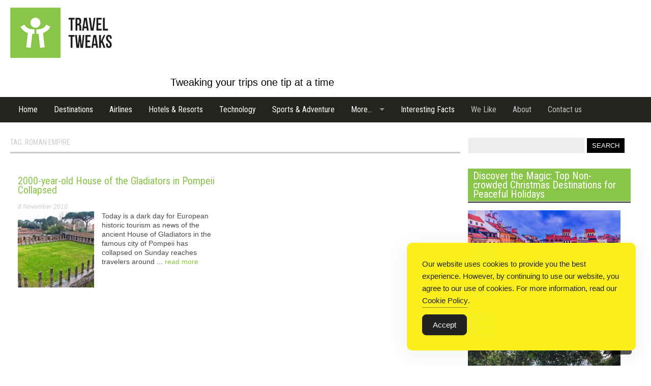

--- FILE ---
content_type: text/html; charset=UTF-8
request_url: https://traveltweaks.com/tag/roman-empire/
body_size: 15519
content:
<!DOCTYPE html >
<html xmlns="http://www.w3.org/1999/xhtml" lang="en-US">
<head profile="http://gmpg.org/xfn/11">
<meta http-equiv="Content-Type" content="text/html; charset=UTF-8" />
	<meta name="viewport" content="width=device-width, initial-scale=1">

<meta name="doz:verify_domain" content="08805bcfbc5af46aae231a93d60a905efe7890f0">
<title>Roman Empire Archives - Traveltweaks</title>
<link rel="stylesheet" href="https://maxcdn.bootstrapcdn.com/font-awesome/4.4.0/css/font-awesome.min.css">
<link href='https://fonts.googleapis.com/css?family=Roboto+Condensed:400,300italic,700&subset=latin,latin-ext' rel='stylesheet' type='text/css'>
<link rel="stylesheet" href="https://traveltweaks.com/wp-content/themes/newtt/css/grid.css" type="text/css" media="screen" />
<link rel="stylesheet" href="https://traveltweaks.com/wp-content/themes/newtt/inc/superfish/superfish.css" type="text/css" media="screen" />
<link rel="stylesheet" href="https://traveltweaks.com/wp-content/themes/newtt/inc/bxslider/jquery.bxslider.css" type="text/css" media="screen" />
<link rel="stylesheet" href="https://traveltweaks.com/wp-content/themes/newtt/style.css" type="text/css" media="screen" />
<link rel="pingback" href="https://traveltweaks.com/xmlrpc.php" />

<meta name='robots' content='index, follow, max-image-preview:large, max-snippet:-1, max-video-preview:-1' />

	<!-- This site is optimized with the Yoast SEO plugin v26.7 - https://yoast.com/wordpress/plugins/seo/ -->
	<meta name="description" content="All posts for the tag: Roman Empire" />
	<link rel="canonical" href="https://traveltweaks.com/tag/roman-empire/" />
	<meta property="og:locale" content="en_US" />
	<meta property="og:type" content="article" />
	<meta property="og:title" content="Roman Empire Archives - Traveltweaks" />
	<meta property="og:description" content="All posts for the tag: Roman Empire" />
	<meta property="og:url" content="https://traveltweaks.com/tag/roman-empire/" />
	<meta property="og:site_name" content="Traveltweaks" />
	<meta name="twitter:card" content="summary_large_image" />
	<script type="application/ld+json" class="yoast-schema-graph">{"@context":"https://schema.org","@graph":[{"@type":"CollectionPage","@id":"https://traveltweaks.com/tag/roman-empire/","url":"https://traveltweaks.com/tag/roman-empire/","name":"Roman Empire Archives - Traveltweaks","isPartOf":{"@id":"https://traveltweaks.com/#website"},"primaryImageOfPage":{"@id":"https://traveltweaks.com/tag/roman-empire/#primaryimage"},"image":{"@id":"https://traveltweaks.com/tag/roman-empire/#primaryimage"},"thumbnailUrl":"https://traveltweaks.com/wp-content/uploads/2010/11/Untitled-design-83.jpg","description":"All posts for the tag: Roman Empire","breadcrumb":{"@id":"https://traveltweaks.com/tag/roman-empire/#breadcrumb"},"inLanguage":"en-US"},{"@type":"ImageObject","inLanguage":"en-US","@id":"https://traveltweaks.com/tag/roman-empire/#primaryimage","url":"https://traveltweaks.com/wp-content/uploads/2010/11/Untitled-design-83.jpg","contentUrl":"https://traveltweaks.com/wp-content/uploads/2010/11/Untitled-design-83.jpg","width":1640,"height":924,"caption":"2000-year-old House of the Gladiators in Pompeii Collapsed"},{"@type":"BreadcrumbList","@id":"https://traveltweaks.com/tag/roman-empire/#breadcrumb","itemListElement":[{"@type":"ListItem","position":1,"name":"Home","item":"https://traveltweaks.com/"},{"@type":"ListItem","position":2,"name":"Roman Empire"}]},{"@type":"WebSite","@id":"https://traveltweaks.com/#website","url":"https://traveltweaks.com/","name":"Traveltweaks","description":"Explore Hotels and Resorts, Dive into Technology, and Navigate the World of Airlines","publisher":{"@id":"https://traveltweaks.com/#organization"},"potentialAction":[{"@type":"SearchAction","target":{"@type":"EntryPoint","urlTemplate":"https://traveltweaks.com/?s={search_term_string}"},"query-input":{"@type":"PropertyValueSpecification","valueRequired":true,"valueName":"search_term_string"}}],"inLanguage":"en-US"},{"@type":"Organization","@id":"https://traveltweaks.com/#organization","name":"TravelTweaks.com","url":"https://traveltweaks.com/","logo":{"@type":"ImageObject","inLanguage":"en-US","@id":"https://traveltweaks.com/#/schema/logo/image/","url":"https://traveltweaks.com/wp-content/uploads/2023/10/travel-tweaks-logo.png.webp","contentUrl":"https://traveltweaks.com/wp-content/uploads/2023/10/travel-tweaks-logo.png.webp","width":200,"height":99,"caption":"TravelTweaks.com"},"image":{"@id":"https://traveltweaks.com/#/schema/logo/image/"}}]}</script>
	<!-- / Yoast SEO plugin. -->


<link rel="alternate" type="application/rss+xml" title="Traveltweaks &raquo; Roman Empire Tag Feed" href="https://traveltweaks.com/tag/roman-empire/feed/" />
<style id='wp-img-auto-sizes-contain-inline-css' type='text/css'>
img:is([sizes=auto i],[sizes^="auto," i]){contain-intrinsic-size:3000px 1500px}
/*# sourceURL=wp-img-auto-sizes-contain-inline-css */
</style>
<style id='wp-emoji-styles-inline-css' type='text/css'>

	img.wp-smiley, img.emoji {
		display: inline !important;
		border: none !important;
		box-shadow: none !important;
		height: 1em !important;
		width: 1em !important;
		margin: 0 0.07em !important;
		vertical-align: -0.1em !important;
		background: none !important;
		padding: 0 !important;
	}
/*# sourceURL=wp-emoji-styles-inline-css */
</style>
<style id='wp-block-library-inline-css' type='text/css'>
:root{--wp-block-synced-color:#7a00df;--wp-block-synced-color--rgb:122,0,223;--wp-bound-block-color:var(--wp-block-synced-color);--wp-editor-canvas-background:#ddd;--wp-admin-theme-color:#007cba;--wp-admin-theme-color--rgb:0,124,186;--wp-admin-theme-color-darker-10:#006ba1;--wp-admin-theme-color-darker-10--rgb:0,107,160.5;--wp-admin-theme-color-darker-20:#005a87;--wp-admin-theme-color-darker-20--rgb:0,90,135;--wp-admin-border-width-focus:2px}@media (min-resolution:192dpi){:root{--wp-admin-border-width-focus:1.5px}}.wp-element-button{cursor:pointer}:root .has-very-light-gray-background-color{background-color:#eee}:root .has-very-dark-gray-background-color{background-color:#313131}:root .has-very-light-gray-color{color:#eee}:root .has-very-dark-gray-color{color:#313131}:root .has-vivid-green-cyan-to-vivid-cyan-blue-gradient-background{background:linear-gradient(135deg,#00d084,#0693e3)}:root .has-purple-crush-gradient-background{background:linear-gradient(135deg,#34e2e4,#4721fb 50%,#ab1dfe)}:root .has-hazy-dawn-gradient-background{background:linear-gradient(135deg,#faaca8,#dad0ec)}:root .has-subdued-olive-gradient-background{background:linear-gradient(135deg,#fafae1,#67a671)}:root .has-atomic-cream-gradient-background{background:linear-gradient(135deg,#fdd79a,#004a59)}:root .has-nightshade-gradient-background{background:linear-gradient(135deg,#330968,#31cdcf)}:root .has-midnight-gradient-background{background:linear-gradient(135deg,#020381,#2874fc)}:root{--wp--preset--font-size--normal:16px;--wp--preset--font-size--huge:42px}.has-regular-font-size{font-size:1em}.has-larger-font-size{font-size:2.625em}.has-normal-font-size{font-size:var(--wp--preset--font-size--normal)}.has-huge-font-size{font-size:var(--wp--preset--font-size--huge)}.has-text-align-center{text-align:center}.has-text-align-left{text-align:left}.has-text-align-right{text-align:right}.has-fit-text{white-space:nowrap!important}#end-resizable-editor-section{display:none}.aligncenter{clear:both}.items-justified-left{justify-content:flex-start}.items-justified-center{justify-content:center}.items-justified-right{justify-content:flex-end}.items-justified-space-between{justify-content:space-between}.screen-reader-text{border:0;clip-path:inset(50%);height:1px;margin:-1px;overflow:hidden;padding:0;position:absolute;width:1px;word-wrap:normal!important}.screen-reader-text:focus{background-color:#ddd;clip-path:none;color:#444;display:block;font-size:1em;height:auto;left:5px;line-height:normal;padding:15px 23px 14px;text-decoration:none;top:5px;width:auto;z-index:100000}html :where(.has-border-color){border-style:solid}html :where([style*=border-top-color]){border-top-style:solid}html :where([style*=border-right-color]){border-right-style:solid}html :where([style*=border-bottom-color]){border-bottom-style:solid}html :where([style*=border-left-color]){border-left-style:solid}html :where([style*=border-width]){border-style:solid}html :where([style*=border-top-width]){border-top-style:solid}html :where([style*=border-right-width]){border-right-style:solid}html :where([style*=border-bottom-width]){border-bottom-style:solid}html :where([style*=border-left-width]){border-left-style:solid}html :where(img[class*=wp-image-]){height:auto;max-width:100%}:where(figure){margin:0 0 1em}html :where(.is-position-sticky){--wp-admin--admin-bar--position-offset:var(--wp-admin--admin-bar--height,0px)}@media screen and (max-width:600px){html :where(.is-position-sticky){--wp-admin--admin-bar--position-offset:0px}}

/*# sourceURL=wp-block-library-inline-css */
</style><style id='wp-block-image-inline-css' type='text/css'>
.wp-block-image>a,.wp-block-image>figure>a{display:inline-block}.wp-block-image img{box-sizing:border-box;height:auto;max-width:100%;vertical-align:bottom}@media not (prefers-reduced-motion){.wp-block-image img.hide{visibility:hidden}.wp-block-image img.show{animation:show-content-image .4s}}.wp-block-image[style*=border-radius] img,.wp-block-image[style*=border-radius]>a{border-radius:inherit}.wp-block-image.has-custom-border img{box-sizing:border-box}.wp-block-image.aligncenter{text-align:center}.wp-block-image.alignfull>a,.wp-block-image.alignwide>a{width:100%}.wp-block-image.alignfull img,.wp-block-image.alignwide img{height:auto;width:100%}.wp-block-image .aligncenter,.wp-block-image .alignleft,.wp-block-image .alignright,.wp-block-image.aligncenter,.wp-block-image.alignleft,.wp-block-image.alignright{display:table}.wp-block-image .aligncenter>figcaption,.wp-block-image .alignleft>figcaption,.wp-block-image .alignright>figcaption,.wp-block-image.aligncenter>figcaption,.wp-block-image.alignleft>figcaption,.wp-block-image.alignright>figcaption{caption-side:bottom;display:table-caption}.wp-block-image .alignleft{float:left;margin:.5em 1em .5em 0}.wp-block-image .alignright{float:right;margin:.5em 0 .5em 1em}.wp-block-image .aligncenter{margin-left:auto;margin-right:auto}.wp-block-image :where(figcaption){margin-bottom:1em;margin-top:.5em}.wp-block-image.is-style-circle-mask img{border-radius:9999px}@supports ((-webkit-mask-image:none) or (mask-image:none)) or (-webkit-mask-image:none){.wp-block-image.is-style-circle-mask img{border-radius:0;-webkit-mask-image:url('data:image/svg+xml;utf8,<svg viewBox="0 0 100 100" xmlns="http://www.w3.org/2000/svg"><circle cx="50" cy="50" r="50"/></svg>');mask-image:url('data:image/svg+xml;utf8,<svg viewBox="0 0 100 100" xmlns="http://www.w3.org/2000/svg"><circle cx="50" cy="50" r="50"/></svg>');mask-mode:alpha;-webkit-mask-position:center;mask-position:center;-webkit-mask-repeat:no-repeat;mask-repeat:no-repeat;-webkit-mask-size:contain;mask-size:contain}}:root :where(.wp-block-image.is-style-rounded img,.wp-block-image .is-style-rounded img){border-radius:9999px}.wp-block-image figure{margin:0}.wp-lightbox-container{display:flex;flex-direction:column;position:relative}.wp-lightbox-container img{cursor:zoom-in}.wp-lightbox-container img:hover+button{opacity:1}.wp-lightbox-container button{align-items:center;backdrop-filter:blur(16px) saturate(180%);background-color:#5a5a5a40;border:none;border-radius:4px;cursor:zoom-in;display:flex;height:20px;justify-content:center;opacity:0;padding:0;position:absolute;right:16px;text-align:center;top:16px;width:20px;z-index:100}@media not (prefers-reduced-motion){.wp-lightbox-container button{transition:opacity .2s ease}}.wp-lightbox-container button:focus-visible{outline:3px auto #5a5a5a40;outline:3px auto -webkit-focus-ring-color;outline-offset:3px}.wp-lightbox-container button:hover{cursor:pointer;opacity:1}.wp-lightbox-container button:focus{opacity:1}.wp-lightbox-container button:focus,.wp-lightbox-container button:hover,.wp-lightbox-container button:not(:hover):not(:active):not(.has-background){background-color:#5a5a5a40;border:none}.wp-lightbox-overlay{box-sizing:border-box;cursor:zoom-out;height:100vh;left:0;overflow:hidden;position:fixed;top:0;visibility:hidden;width:100%;z-index:100000}.wp-lightbox-overlay .close-button{align-items:center;cursor:pointer;display:flex;justify-content:center;min-height:40px;min-width:40px;padding:0;position:absolute;right:calc(env(safe-area-inset-right) + 16px);top:calc(env(safe-area-inset-top) + 16px);z-index:5000000}.wp-lightbox-overlay .close-button:focus,.wp-lightbox-overlay .close-button:hover,.wp-lightbox-overlay .close-button:not(:hover):not(:active):not(.has-background){background:none;border:none}.wp-lightbox-overlay .lightbox-image-container{height:var(--wp--lightbox-container-height);left:50%;overflow:hidden;position:absolute;top:50%;transform:translate(-50%,-50%);transform-origin:top left;width:var(--wp--lightbox-container-width);z-index:9999999999}.wp-lightbox-overlay .wp-block-image{align-items:center;box-sizing:border-box;display:flex;height:100%;justify-content:center;margin:0;position:relative;transform-origin:0 0;width:100%;z-index:3000000}.wp-lightbox-overlay .wp-block-image img{height:var(--wp--lightbox-image-height);min-height:var(--wp--lightbox-image-height);min-width:var(--wp--lightbox-image-width);width:var(--wp--lightbox-image-width)}.wp-lightbox-overlay .wp-block-image figcaption{display:none}.wp-lightbox-overlay button{background:none;border:none}.wp-lightbox-overlay .scrim{background-color:#fff;height:100%;opacity:.9;position:absolute;width:100%;z-index:2000000}.wp-lightbox-overlay.active{visibility:visible}@media not (prefers-reduced-motion){.wp-lightbox-overlay.active{animation:turn-on-visibility .25s both}.wp-lightbox-overlay.active img{animation:turn-on-visibility .35s both}.wp-lightbox-overlay.show-closing-animation:not(.active){animation:turn-off-visibility .35s both}.wp-lightbox-overlay.show-closing-animation:not(.active) img{animation:turn-off-visibility .25s both}.wp-lightbox-overlay.zoom.active{animation:none;opacity:1;visibility:visible}.wp-lightbox-overlay.zoom.active .lightbox-image-container{animation:lightbox-zoom-in .4s}.wp-lightbox-overlay.zoom.active .lightbox-image-container img{animation:none}.wp-lightbox-overlay.zoom.active .scrim{animation:turn-on-visibility .4s forwards}.wp-lightbox-overlay.zoom.show-closing-animation:not(.active){animation:none}.wp-lightbox-overlay.zoom.show-closing-animation:not(.active) .lightbox-image-container{animation:lightbox-zoom-out .4s}.wp-lightbox-overlay.zoom.show-closing-animation:not(.active) .lightbox-image-container img{animation:none}.wp-lightbox-overlay.zoom.show-closing-animation:not(.active) .scrim{animation:turn-off-visibility .4s forwards}}@keyframes show-content-image{0%{visibility:hidden}99%{visibility:hidden}to{visibility:visible}}@keyframes turn-on-visibility{0%{opacity:0}to{opacity:1}}@keyframes turn-off-visibility{0%{opacity:1;visibility:visible}99%{opacity:0;visibility:visible}to{opacity:0;visibility:hidden}}@keyframes lightbox-zoom-in{0%{transform:translate(calc((-100vw + var(--wp--lightbox-scrollbar-width))/2 + var(--wp--lightbox-initial-left-position)),calc(-50vh + var(--wp--lightbox-initial-top-position))) scale(var(--wp--lightbox-scale))}to{transform:translate(-50%,-50%) scale(1)}}@keyframes lightbox-zoom-out{0%{transform:translate(-50%,-50%) scale(1);visibility:visible}99%{visibility:visible}to{transform:translate(calc((-100vw + var(--wp--lightbox-scrollbar-width))/2 + var(--wp--lightbox-initial-left-position)),calc(-50vh + var(--wp--lightbox-initial-top-position))) scale(var(--wp--lightbox-scale));visibility:hidden}}
/*# sourceURL=https://traveltweaks.com/wp-includes/blocks/image/style.min.css */
</style>
<style id='global-styles-inline-css' type='text/css'>
:root{--wp--preset--aspect-ratio--square: 1;--wp--preset--aspect-ratio--4-3: 4/3;--wp--preset--aspect-ratio--3-4: 3/4;--wp--preset--aspect-ratio--3-2: 3/2;--wp--preset--aspect-ratio--2-3: 2/3;--wp--preset--aspect-ratio--16-9: 16/9;--wp--preset--aspect-ratio--9-16: 9/16;--wp--preset--color--black: #000000;--wp--preset--color--cyan-bluish-gray: #abb8c3;--wp--preset--color--white: #ffffff;--wp--preset--color--pale-pink: #f78da7;--wp--preset--color--vivid-red: #cf2e2e;--wp--preset--color--luminous-vivid-orange: #ff6900;--wp--preset--color--luminous-vivid-amber: #fcb900;--wp--preset--color--light-green-cyan: #7bdcb5;--wp--preset--color--vivid-green-cyan: #00d084;--wp--preset--color--pale-cyan-blue: #8ed1fc;--wp--preset--color--vivid-cyan-blue: #0693e3;--wp--preset--color--vivid-purple: #9b51e0;--wp--preset--gradient--vivid-cyan-blue-to-vivid-purple: linear-gradient(135deg,rgb(6,147,227) 0%,rgb(155,81,224) 100%);--wp--preset--gradient--light-green-cyan-to-vivid-green-cyan: linear-gradient(135deg,rgb(122,220,180) 0%,rgb(0,208,130) 100%);--wp--preset--gradient--luminous-vivid-amber-to-luminous-vivid-orange: linear-gradient(135deg,rgb(252,185,0) 0%,rgb(255,105,0) 100%);--wp--preset--gradient--luminous-vivid-orange-to-vivid-red: linear-gradient(135deg,rgb(255,105,0) 0%,rgb(207,46,46) 100%);--wp--preset--gradient--very-light-gray-to-cyan-bluish-gray: linear-gradient(135deg,rgb(238,238,238) 0%,rgb(169,184,195) 100%);--wp--preset--gradient--cool-to-warm-spectrum: linear-gradient(135deg,rgb(74,234,220) 0%,rgb(151,120,209) 20%,rgb(207,42,186) 40%,rgb(238,44,130) 60%,rgb(251,105,98) 80%,rgb(254,248,76) 100%);--wp--preset--gradient--blush-light-purple: linear-gradient(135deg,rgb(255,206,236) 0%,rgb(152,150,240) 100%);--wp--preset--gradient--blush-bordeaux: linear-gradient(135deg,rgb(254,205,165) 0%,rgb(254,45,45) 50%,rgb(107,0,62) 100%);--wp--preset--gradient--luminous-dusk: linear-gradient(135deg,rgb(255,203,112) 0%,rgb(199,81,192) 50%,rgb(65,88,208) 100%);--wp--preset--gradient--pale-ocean: linear-gradient(135deg,rgb(255,245,203) 0%,rgb(182,227,212) 50%,rgb(51,167,181) 100%);--wp--preset--gradient--electric-grass: linear-gradient(135deg,rgb(202,248,128) 0%,rgb(113,206,126) 100%);--wp--preset--gradient--midnight: linear-gradient(135deg,rgb(2,3,129) 0%,rgb(40,116,252) 100%);--wp--preset--font-size--small: 13px;--wp--preset--font-size--medium: 20px;--wp--preset--font-size--large: 36px;--wp--preset--font-size--x-large: 42px;--wp--preset--spacing--20: 0.44rem;--wp--preset--spacing--30: 0.67rem;--wp--preset--spacing--40: 1rem;--wp--preset--spacing--50: 1.5rem;--wp--preset--spacing--60: 2.25rem;--wp--preset--spacing--70: 3.38rem;--wp--preset--spacing--80: 5.06rem;--wp--preset--shadow--natural: 6px 6px 9px rgba(0, 0, 0, 0.2);--wp--preset--shadow--deep: 12px 12px 50px rgba(0, 0, 0, 0.4);--wp--preset--shadow--sharp: 6px 6px 0px rgba(0, 0, 0, 0.2);--wp--preset--shadow--outlined: 6px 6px 0px -3px rgb(255, 255, 255), 6px 6px rgb(0, 0, 0);--wp--preset--shadow--crisp: 6px 6px 0px rgb(0, 0, 0);}:where(.is-layout-flex){gap: 0.5em;}:where(.is-layout-grid){gap: 0.5em;}body .is-layout-flex{display: flex;}.is-layout-flex{flex-wrap: wrap;align-items: center;}.is-layout-flex > :is(*, div){margin: 0;}body .is-layout-grid{display: grid;}.is-layout-grid > :is(*, div){margin: 0;}:where(.wp-block-columns.is-layout-flex){gap: 2em;}:where(.wp-block-columns.is-layout-grid){gap: 2em;}:where(.wp-block-post-template.is-layout-flex){gap: 1.25em;}:where(.wp-block-post-template.is-layout-grid){gap: 1.25em;}.has-black-color{color: var(--wp--preset--color--black) !important;}.has-cyan-bluish-gray-color{color: var(--wp--preset--color--cyan-bluish-gray) !important;}.has-white-color{color: var(--wp--preset--color--white) !important;}.has-pale-pink-color{color: var(--wp--preset--color--pale-pink) !important;}.has-vivid-red-color{color: var(--wp--preset--color--vivid-red) !important;}.has-luminous-vivid-orange-color{color: var(--wp--preset--color--luminous-vivid-orange) !important;}.has-luminous-vivid-amber-color{color: var(--wp--preset--color--luminous-vivid-amber) !important;}.has-light-green-cyan-color{color: var(--wp--preset--color--light-green-cyan) !important;}.has-vivid-green-cyan-color{color: var(--wp--preset--color--vivid-green-cyan) !important;}.has-pale-cyan-blue-color{color: var(--wp--preset--color--pale-cyan-blue) !important;}.has-vivid-cyan-blue-color{color: var(--wp--preset--color--vivid-cyan-blue) !important;}.has-vivid-purple-color{color: var(--wp--preset--color--vivid-purple) !important;}.has-black-background-color{background-color: var(--wp--preset--color--black) !important;}.has-cyan-bluish-gray-background-color{background-color: var(--wp--preset--color--cyan-bluish-gray) !important;}.has-white-background-color{background-color: var(--wp--preset--color--white) !important;}.has-pale-pink-background-color{background-color: var(--wp--preset--color--pale-pink) !important;}.has-vivid-red-background-color{background-color: var(--wp--preset--color--vivid-red) !important;}.has-luminous-vivid-orange-background-color{background-color: var(--wp--preset--color--luminous-vivid-orange) !important;}.has-luminous-vivid-amber-background-color{background-color: var(--wp--preset--color--luminous-vivid-amber) !important;}.has-light-green-cyan-background-color{background-color: var(--wp--preset--color--light-green-cyan) !important;}.has-vivid-green-cyan-background-color{background-color: var(--wp--preset--color--vivid-green-cyan) !important;}.has-pale-cyan-blue-background-color{background-color: var(--wp--preset--color--pale-cyan-blue) !important;}.has-vivid-cyan-blue-background-color{background-color: var(--wp--preset--color--vivid-cyan-blue) !important;}.has-vivid-purple-background-color{background-color: var(--wp--preset--color--vivid-purple) !important;}.has-black-border-color{border-color: var(--wp--preset--color--black) !important;}.has-cyan-bluish-gray-border-color{border-color: var(--wp--preset--color--cyan-bluish-gray) !important;}.has-white-border-color{border-color: var(--wp--preset--color--white) !important;}.has-pale-pink-border-color{border-color: var(--wp--preset--color--pale-pink) !important;}.has-vivid-red-border-color{border-color: var(--wp--preset--color--vivid-red) !important;}.has-luminous-vivid-orange-border-color{border-color: var(--wp--preset--color--luminous-vivid-orange) !important;}.has-luminous-vivid-amber-border-color{border-color: var(--wp--preset--color--luminous-vivid-amber) !important;}.has-light-green-cyan-border-color{border-color: var(--wp--preset--color--light-green-cyan) !important;}.has-vivid-green-cyan-border-color{border-color: var(--wp--preset--color--vivid-green-cyan) !important;}.has-pale-cyan-blue-border-color{border-color: var(--wp--preset--color--pale-cyan-blue) !important;}.has-vivid-cyan-blue-border-color{border-color: var(--wp--preset--color--vivid-cyan-blue) !important;}.has-vivid-purple-border-color{border-color: var(--wp--preset--color--vivid-purple) !important;}.has-vivid-cyan-blue-to-vivid-purple-gradient-background{background: var(--wp--preset--gradient--vivid-cyan-blue-to-vivid-purple) !important;}.has-light-green-cyan-to-vivid-green-cyan-gradient-background{background: var(--wp--preset--gradient--light-green-cyan-to-vivid-green-cyan) !important;}.has-luminous-vivid-amber-to-luminous-vivid-orange-gradient-background{background: var(--wp--preset--gradient--luminous-vivid-amber-to-luminous-vivid-orange) !important;}.has-luminous-vivid-orange-to-vivid-red-gradient-background{background: var(--wp--preset--gradient--luminous-vivid-orange-to-vivid-red) !important;}.has-very-light-gray-to-cyan-bluish-gray-gradient-background{background: var(--wp--preset--gradient--very-light-gray-to-cyan-bluish-gray) !important;}.has-cool-to-warm-spectrum-gradient-background{background: var(--wp--preset--gradient--cool-to-warm-spectrum) !important;}.has-blush-light-purple-gradient-background{background: var(--wp--preset--gradient--blush-light-purple) !important;}.has-blush-bordeaux-gradient-background{background: var(--wp--preset--gradient--blush-bordeaux) !important;}.has-luminous-dusk-gradient-background{background: var(--wp--preset--gradient--luminous-dusk) !important;}.has-pale-ocean-gradient-background{background: var(--wp--preset--gradient--pale-ocean) !important;}.has-electric-grass-gradient-background{background: var(--wp--preset--gradient--electric-grass) !important;}.has-midnight-gradient-background{background: var(--wp--preset--gradient--midnight) !important;}.has-small-font-size{font-size: var(--wp--preset--font-size--small) !important;}.has-medium-font-size{font-size: var(--wp--preset--font-size--medium) !important;}.has-large-font-size{font-size: var(--wp--preset--font-size--large) !important;}.has-x-large-font-size{font-size: var(--wp--preset--font-size--x-large) !important;}
/*# sourceURL=global-styles-inline-css */
</style>

<style id='classic-theme-styles-inline-css' type='text/css'>
/*! This file is auto-generated */
.wp-block-button__link{color:#fff;background-color:#32373c;border-radius:9999px;box-shadow:none;text-decoration:none;padding:calc(.667em + 2px) calc(1.333em + 2px);font-size:1.125em}.wp-block-file__button{background:#32373c;color:#fff;text-decoration:none}
/*# sourceURL=/wp-includes/css/classic-themes.min.css */
</style>
<link rel='stylesheet' id='mpp_gutenberg-css' href='https://traveltweaks.com/wp-content/plugins/metronet-profile-picture/dist/blocks.style.build.css?ver=2.6.3' type='text/css' media='all' />
<link rel='stylesheet' id='inf-font-awesome-css' href='https://traveltweaks.com/wp-content/plugins/post-slider-and-carousel/assets/css/font-awesome.min.css?ver=3.5.4' type='text/css' media='all' />
<link rel='stylesheet' id='owl-carousel-css' href='https://traveltweaks.com/wp-content/plugins/post-slider-and-carousel/assets/css/owl.carousel.min.css?ver=3.5.4' type='text/css' media='all' />
<link rel='stylesheet' id='psacp-public-style-css' href='https://traveltweaks.com/wp-content/plugins/post-slider-and-carousel/assets/css/psacp-public.min.css?ver=3.5.4' type='text/css' media='all' />
<link rel='stylesheet' id='simple-gdpr-cookie-compliance-css' href='https://traveltweaks.com/wp-content/plugins/simple-gdpr-cookie-compliance/public/assets/dist/public.min.css?ver=2.0.0' type='text/css' media='all' />
<style id='simple-gdpr-cookie-compliance-inline-css' type='text/css'>
:root{--sgcc-text-color:#222222;--sgcc-link-color:#222222;--sgcc-link-hover-color:#4CC500;--sgcc-notice-background-color:#fbf01e;--sgcc-cookie-icon-color:#222222;--sgcc-close-button-background-color:#222222;--sgcc-close-button-hover-background-color:#4cc500;--sgcc-close-button-color:#ffffff;--sgcc-close-button-hover-color:#ffffff;--sgcc-accept-button-background-color:#222222;--sgcc-accept-button-hover-background-color:#4cc500;--sgcc-accept-button-color:#ffffff;--sgcc-accept-button-hover-color:#ffffff;--sgcc-accept-button-border-color:#222222;--sgcc-accept-button-hover-border-color:#4cc500;}.sgcc-main-wrapper[data-layout=custom_width],.sgcc-main-wrapper[data-layout=pop_up]{--width :450px;}.sgcc-main-wrapper[data-layout=custom_width].position-bottom-right{--right :30px;--bottom :30px;}
/*# sourceURL=simple-gdpr-cookie-compliance-inline-css */
</style>
<link rel='stylesheet' id='crp-style-rounded-thumbs-css' href='https://traveltweaks.com/wp-content/plugins/contextual-related-posts/css/rounded-thumbs.min.css?ver=4.1.0' type='text/css' media='all' />
<style id='crp-style-rounded-thumbs-inline-css' type='text/css'>

			.crp_related.crp-rounded-thumbs a {
				width: 50px;
                height: 50px;
				text-decoration: none;
			}
			.crp_related.crp-rounded-thumbs img {
				max-width: 50px;
				margin: auto;
			}
			.crp_related.crp-rounded-thumbs .crp_title {
				width: 100%;
			}
			
/*# sourceURL=crp-style-rounded-thumbs-inline-css */
</style>
<link rel='stylesheet' id='ez-toc-css' href='https://traveltweaks.com/wp-content/plugins/easy-table-of-contents/assets/css/screen.min.css?ver=2.0.80' type='text/css' media='all' />
<style id='ez-toc-inline-css' type='text/css'>
div#ez-toc-container .ez-toc-title {font-size: 120%;}div#ez-toc-container .ez-toc-title {font-weight: 500;}div#ez-toc-container ul li , div#ez-toc-container ul li a {font-size: 95%;}div#ez-toc-container ul li , div#ez-toc-container ul li a {font-weight: 500;}div#ez-toc-container nav ul ul li {font-size: 90%;}div#ez-toc-container {background: #222420;border: 1px solid #88c549;}div#ez-toc-container p.ez-toc-title , #ez-toc-container .ez_toc_custom_title_icon , #ez-toc-container .ez_toc_custom_toc_icon {color: #88c549;}div#ez-toc-container ul.ez-toc-list a {color: #81d742;}div#ez-toc-container ul.ez-toc-list a:hover {color: #000000;}div#ez-toc-container ul.ez-toc-list a:visited {color: #000000;}.ez-toc-counter nav ul li a::before {color: ;}.ez-toc-box-title {font-weight: bold; margin-bottom: 10px; text-align: center; text-transform: uppercase; letter-spacing: 1px; color: #666; padding-bottom: 5px;position:absolute;top:-4%;left:5%;background-color: inherit;transition: top 0.3s ease;}.ez-toc-box-title.toc-closed {top:-25%;}
.ez-toc-container-direction {direction: ltr;}.ez-toc-counter ul {direction: ltr;counter-reset: item ;}.ez-toc-counter nav ul li a::before {content: counter(item, square) '  ';margin-right: .2em; counter-increment: item;flex-grow: 0;flex-shrink: 0;float: left; }.ez-toc-widget-direction {direction: ltr;}.ez-toc-widget-container ul {direction: ltr;counter-reset: item ;}.ez-toc-widget-container nav ul li a::before {content: counter(item, square) '  ';margin-right: .2em; counter-increment: item;flex-grow: 0;flex-shrink: 0;float: left; }
/*# sourceURL=ez-toc-inline-css */
</style>
<link rel='stylesheet' id='wp-pagenavi-css' href='https://traveltweaks.com/wp-content/plugins/wp-pagenavi/pagenavi-css.css?ver=2.70' type='text/css' media='all' />
<script type="text/javascript" src="https://traveltweaks.com/wp-includes/js/jquery/jquery.min.js?ver=3.7.1" id="jquery-core-js"></script>
<script type="text/javascript" src="https://traveltweaks.com/wp-includes/js/jquery/jquery-migrate.min.js?ver=3.4.1" id="jquery-migrate-js"></script>
<link rel="https://api.w.org/" href="https://traveltweaks.com/wp-json/" /><link rel="alternate" title="JSON" type="application/json" href="https://traveltweaks.com/wp-json/wp/v2/tags/567" /><link rel="EditURI" type="application/rsd+xml" title="RSD" href="https://traveltweaks.com/xmlrpc.php?rsd" />


		<!-- GA Google Analytics @ https://m0n.co/ga -->
		<script async src="https://www.googletagmanager.com/gtag/js?id=G-5CCLPLGR95"></script>
		<script>
			window.dataLayer = window.dataLayer || [];
			function gtag(){dataLayer.push(arguments);}
			gtag('js', new Date());
			gtag('config', 'G-5CCLPLGR95');
		</script>

	<link rel="icon" href="https://traveltweaks.com/wp-content/uploads/2022/12/cropped-Untitled-design2129-32x32.jpg" sizes="32x32" />
<link rel="icon" href="https://traveltweaks.com/wp-content/uploads/2022/12/cropped-Untitled-design2129-192x192.jpg" sizes="192x192" />
<link rel="apple-touch-icon" href="https://traveltweaks.com/wp-content/uploads/2022/12/cropped-Untitled-design2129-180x180.jpg" />
<meta name="msapplication-TileImage" content="https://traveltweaks.com/wp-content/uploads/2022/12/cropped-Untitled-design2129-270x270.jpg" />
		<style type="text/css" id="wp-custom-css">
			figure img, #singlepost img {
	max-width: 100%;
}

/* CSS For header address */
#mvp-slogan-section {
    color: black;
    padding-top: 0px;
    padding-left: 335px;
    padding-right: 0px;
    padding-bottom: 0px;
    font-size: 20px;
}

/* Media Query to hide slogan on mobile devices */
@media only screen and (max-width: 768px) {

    #mvp-slogan-section {
        display: none;
        /* Hide the slogan section on screens smaller than 768px */
    }
}
#footer1 {
  background-color:	white;
	border-top: 2px solid #000;
}

.textwidget {
	color:#242424;
}


/* Footer menu links hover */
.widget_nav_menu ul.menu li a:hover {
    color: #000 !important; /* hover color black */
}

/* Optional: make normal state black too */
.widget_nav_menu ul.menu li a {
    color: #333333 !important;
}
		</style>
		<!-- Google Analytics -->
<script>
  (function(i,s,o,g,r,a,m){i['GoogleAnalyticsObject']=r;i[r]=i[r]||function(){
  (i[r].q=i[r].q||[]).push(arguments)},i[r].l=1*new Date();a=s.createElement(o),
  m=s.getElementsByTagName(o)[0];a.async=1;a.src=g;m.parentNode.insertBefore(a,m)
  })(window,document,'script','https://www.google-analytics.com/analytics.js','ga');

  ga('create', 'UA-17794814-1', 'auto');
  ga('send', 'pageview');

</script>
 <!-- End Google Analytics --> 
 <!--<script type='text/javascript' data-cfasync='false' src='//dsms0mj1bbhn4.cloudfront.net/assets/pub/shareaholic.js' data-shr-siteid='7537c8055e81c94e7b451f7b8f0d7adf' async='async'></script>-->

</head>
<body class="archive tag tag-roman-empire tag-567 wp-theme-newtt">
<a id="gototop" href="#siteheader"><i class="fa fa-angle-double-up"></i></a>
<header id="siteheader" class="container124">
	<div id="logo" class="col3">
		<a href="https://traveltweaks.com" title="Traveltweaks"><img src="https://traveltweaks.com/wp-content/themes/newtt/images/travel-tweaks-logo.png" alt="Traveltweaks"></a>
	</div>
	<div id="topsearch" class="col6">
	   
		</div>
	<div class="col3"></div>
	<div class="cfix"></div>
</header>
<!-- Adding the slogan section -->
<div id="mvp-slogan-section" class="relative">
	<p>Tweaking your trips one tip at a time</p>
</div>
</div>
<nav id="mainmenu" class="cfix">
	<div class="container124">
	<div id="mobnav-btn">Navigation</div>
		<div class="menu-main-menu-container"><ul id="menu-main-menu" class="sf-menu"><li id="menu-item-62231" class="menu-item menu-item-type-custom menu-item-object-custom menu-item-62231"><a href="/" title="travel tweaks">Home</a><span class="mobnav-subarrow"></span></li>
<li id="menu-item-4189" class="menu-item menu-item-type-taxonomy menu-item-object-category menu-item-4189"><a href="https://traveltweaks.com/category/travel-destination/">Destinations</a><span class="mobnav-subarrow"></span></li>
<li id="menu-item-4053" class="menu-item menu-item-type-taxonomy menu-item-object-category menu-item-4053"><a href="https://traveltweaks.com/category/travel-airlines/">Airlines</a><span class="mobnav-subarrow"></span></li>
<li id="menu-item-4190" class="menu-item menu-item-type-taxonomy menu-item-object-category menu-item-4190"><a href="https://traveltweaks.com/category/hotels-resorts/">Hotels &amp; Resorts</a><span class="mobnav-subarrow"></span></li>
<li id="menu-item-4054" class="menu-item menu-item-type-taxonomy menu-item-object-category menu-item-4054"><a href="https://traveltweaks.com/category/tech/">Technology</a><span class="mobnav-subarrow"></span></li>
<li id="menu-item-206" class="menu-item menu-item-type-taxonomy menu-item-object-category menu-item-206"><a href="https://traveltweaks.com/category/more/adventure-sports/">Sports &amp; Adventure</a><span class="mobnav-subarrow"></span></li>
<li id="menu-item-4188" class="menu-item menu-item-type-taxonomy menu-item-object-category menu-item-has-children menu-item-4188"><a href="https://traveltweaks.com/category/more/">More&#8230;</a><span class="mobnav-subarrow"></span>
<ul class="sub-menu">
	<li id="menu-item-41179" class="menu-item menu-item-type-taxonomy menu-item-object-category menu-item-41179"><a href="https://traveltweaks.com/category/how-far/">How Far</a><span class="mobnav-subarrow"></span></li>
	<li id="menu-item-211" class="menu-item menu-item-type-taxonomy menu-item-object-category menu-item-211"><a href="https://traveltweaks.com/category/more/bars-restaurants/">Bars &amp; Restaurants</a><span class="mobnav-subarrow"></span></li>
	<li id="menu-item-208" class="menu-item menu-item-type-taxonomy menu-item-object-category menu-item-208"><a href="https://traveltweaks.com/category/more/events-fun/">Events &amp; Fun</a><span class="mobnav-subarrow"></span></li>
	<li id="menu-item-54879" class="menu-item menu-item-type-taxonomy menu-item-object-category menu-item-54879"><a href="https://traveltweaks.com/category/travel/">Travel</a><span class="mobnav-subarrow"></span></li>
	<li id="menu-item-51191" class="menu-item menu-item-type-taxonomy menu-item-object-category menu-item-51191"><a href="https://traveltweaks.com/category/more/travel-trends/">Travel Trends</a><span class="mobnav-subarrow"></span></li>
	<li id="menu-item-5660" class="menu-item menu-item-type-taxonomy menu-item-object-category menu-item-5660"><a href="https://traveltweaks.com/category/more/travel-photos-more/">Travel Photos</a><span class="mobnav-subarrow"></span></li>
	<li id="menu-item-42462" class="menu-item menu-item-type-taxonomy menu-item-object-category menu-item-42462"><a href="https://traveltweaks.com/category/what-is-the-distance/">What is the Distance?</a><span class="mobnav-subarrow"></span></li>
	<li id="menu-item-69222" class="menu-item menu-item-type-taxonomy menu-item-object-category menu-item-69222"><a href="https://traveltweaks.com/category/more/fresh-updates/">Fresh Updates</a><span class="mobnav-subarrow"></span></li>
</ul>
</li>
<li id="menu-item-65240" class="menu-item menu-item-type-taxonomy menu-item-object-category menu-item-65240"><a href="https://traveltweaks.com/category/interesting-facts/">Interesting Facts</a><span class="mobnav-subarrow"></span></li>
<li id="menu-item-8018" class="graymenu menu-item menu-item-type-post_type menu-item-object-page menu-item-8018"><a href="https://traveltweaks.com/travel-blogs-we-like/">We Like</a><span class="mobnav-subarrow"></span></li>
<li id="menu-item-8021" class="graymenu menu-item menu-item-type-post_type menu-item-object-page menu-item-8021"><a href="https://traveltweaks.com/about-travel-tweaks/">About</a><span class="mobnav-subarrow"></span></li>
<li id="menu-item-8020" class="graymenu menu-item menu-item-type-post_type menu-item-object-page menu-item-8020"><a href="https://traveltweaks.com/contact-us/">Contact us</a><span class="mobnav-subarrow"></span></li>
</ul></div>	</div>
	<div class="cfix"></div>
</nav>
	<div id="content" class="container124" role="main">
	<div id="archive" class="col9">
		
 	   	  		<h1 class="pagetitle">Tag: Roman Empire</h1>
 	  
				<div class="col6 post-855 post type-post status-publish format-standard has-post-thumbnail hentry category-travel-destination tag-collapse tag-history tag-house-of-the-gladiators tag-italy tag-pompeii tag-roman-empire tag-tourism">
			<h3 id="post-855"><a href="https://traveltweaks.com/house-of-the-gladiators-pompeii-collapsed-855/" rel="bookmark" title="Permanent Link to 2000-year-old House of the Gladiators in Pompeii Collapsed">2000-year-old House of the Gladiators in Pompeii Collapsed</a></h3>
			<small>8 November 2010</small>
			<a href="https://traveltweaks.com/house-of-the-gladiators-pompeii-collapsed-855/" alt="2000-year-old House of the Gladiators in Pompeii Collapsed"><img width="150" height="150" src="https://traveltweaks.com/wp-content/uploads/2010/11/Untitled-design-83-150x150.jpg" class="attachment-thumbnail size-thumbnail wp-post-image" alt="2000-year-old House of the Gladiators in Pompeii Collapsed" decoding="async" srcset="https://traveltweaks.com/wp-content/uploads/2010/11/Untitled-design-83-150x150.jpg 150w, https://traveltweaks.com/wp-content/uploads/2010/11/Untitled-design-83-50x50.jpg 50w, https://traveltweaks.com/wp-content/uploads/2010/11/Untitled-design-83-24x24.jpg 24w, https://traveltweaks.com/wp-content/uploads/2010/11/Untitled-design-83-48x48.jpg 48w, https://traveltweaks.com/wp-content/uploads/2010/11/Untitled-design-83-96x96.jpg 96w, https://traveltweaks.com/wp-content/uploads/2010/11/Untitled-design-83-300x300.jpg 300w" sizes="(max-width: 150px) 100vw, 150px" /></a>			Today is a dark day for European historic tourism as news of the ancient House of Gladiators in the famous city of Pompeii has collapsed on Sunday reaches travelers around ...			<a class="readmore" alt="2000-year-old House of the Gladiators in Pompeii Collapsed" rel="nofollow" href="https://traveltweaks.com/house-of-the-gladiators-pompeii-collapsed-855/">read more</a>
			<div class="cfix"></div>
		</div>

		
		<div class="navigation">
					</div>
	
	</div>
</div>
	<aside id="sidebar" class="col3">
	
		<div id="search-3" class="widget widget_search"><h3 class="widgettitle"><span>Search</span></h3><form role="search" method="post" id="searchform" class="searchform" action="https://traveltweaks.com/" >
    <div><label class="screen-reader-text" for="s">Search for</label>
    <input type="text" value="" name="s" id="s" />
    <input type="submit" id="searchsubmit" value="Search" />
    </div>
    </form><div style="clear:both;"></div></div><div id="media_image-2" class="widget widget_media_image"><h3 class="widgettitle"><span>Discover the Magic: Top Non-crowded Christmas Destinations for Peaceful Holidays</span></h3><a href="https://traveltweaks.com/discover-the-magic-top-non-crowded-christmas-destinations-for-peaceful-holidays-61882/"><img width="300" height="169" src="https://traveltweaks.com/wp-content/uploads/2024/04/image1-5-300x169.png" class="image wp-image-61878  attachment-medium size-medium" alt="aesthetic:u1p3guqnx8w= wallpaper" style="max-width: 100%; height: auto;" decoding="async" loading="lazy" srcset="https://traveltweaks.com/wp-content/uploads/2024/04/image1-5-300x169.png 300w, https://traveltweaks.com/wp-content/uploads/2024/04/image1-5-1024x577.png 1024w, https://traveltweaks.com/wp-content/uploads/2024/04/image1-5-768x433.png 768w, https://traveltweaks.com/wp-content/uploads/2024/04/image1-5-1536x865.png 1536w, https://traveltweaks.com/wp-content/uploads/2024/04/image1-5.png 1640w" sizes="auto, (max-width: 300px) 100vw, 300px" /></a><div style="clear:both;"></div></div><div id="media_image-4" class="widget widget_media_image"><h3 class="widgettitle"><span>Exploring Top Ecotourism Locations: Sustainable Travel for the Future</span></h3><a href="https://www.google.com/url?q=https://traveltweaks.com/exploring-top-ecotourism-locations-sustainable-travel-for-the-future-61877/&#038;sa=D&#038;source=editors&#038;ust=1714065011952140&#038;usg=AOvVaw3IzwhjPInBVlKMrMNC5aFR"><img width="300" height="169" src="https://traveltweaks.com/wp-content/uploads/2024/04/image2-7-300x169.png" class="image wp-image-61876  attachment-medium size-medium" alt="anime:05gbf9ed4-q= dibujos" style="max-width: 100%; height: auto;" decoding="async" loading="lazy" srcset="https://traveltweaks.com/wp-content/uploads/2024/04/image2-7-300x169.png 300w, https://traveltweaks.com/wp-content/uploads/2024/04/image2-7-1024x577.png 1024w, https://traveltweaks.com/wp-content/uploads/2024/04/image2-7-768x433.png 768w, https://traveltweaks.com/wp-content/uploads/2024/04/image2-7-1536x865.png 1536w, https://traveltweaks.com/wp-content/uploads/2024/04/image2-7.png 1640w" sizes="auto, (max-width: 300px) 100vw, 300px" /></a><div style="clear:both;"></div></div><div id="media_image-3" class="widget widget_media_image"><h3 class="widgettitle"><span>World’s Dreamiest Travel Destinations &#038; Tips to Make them a Reality</span></h3><a href="https://www.google.com/url?q=https://traveltweaks.com/world-s-dreamiest-travel-destinations-tips-to-make-them-a-reality-61879/&#038;sa=D&#038;source=editors&#038;ust=1714065029102461&#038;usg=AOvVaw2nNEYYUd3PEgGOj9azGDit"><img width="300" height="169" src="https://traveltweaks.com/wp-content/uploads/2024/04/image3-4-300x169.png" class="image wp-image-61872  attachment-medium size-medium" alt="simple:zrgndj7ncki= mehendi design" style="max-width: 100%; height: auto;" decoding="async" loading="lazy" srcset="https://traveltweaks.com/wp-content/uploads/2024/04/image3-4-300x169.png 300w, https://traveltweaks.com/wp-content/uploads/2024/04/image3-4-1024x577.png 1024w, https://traveltweaks.com/wp-content/uploads/2024/04/image3-4-768x433.png 768w, https://traveltweaks.com/wp-content/uploads/2024/04/image3-4-1536x865.png 1536w, https://traveltweaks.com/wp-content/uploads/2024/04/image3-4.png 1640w" sizes="auto, (max-width: 300px) 100vw, 300px" /></a><div style="clear:both;"></div></div><div id="custom_html-3" class="widget_text widget widget_custom_html"><div class="textwidget custom-html-widget">When traveling for long periods of time, you may eventually want to stay at a hotel with a kitchen so you can cook your own meals and relax with <a href="https://www.sfgate.com/market/article/top-gambling-sites-17565213.php" target="_blank">gamble online casino</a>. A Bluegreen timeshare resale bought or rented online is a great way to do this at a discounted price. If you choose to buy, remember to <a href="https://www.buyatimeshare.com/sell-bluegreen.asp" target="_blank">sell Bluegreen timeshare</a> online later for cash.

<p><a href="https://1win-kenya.com/" target="_blank" rel="noreferrer noopener">1win</a> offers various services, including sports betting, online casino games, and virtual games. Users can bet on a wide range of sports events, play slot games, and try their luck at casino games like poker, blackjack, and roulette.</p></div><div style="clear:both;"></div></div><div id="text-6" class="widget widget_text">			<div class="textwidget"><a href="https://www.dhgate.com/wholesale/bags.html"><img width="125" height="125" alt="Find best travel bags on DHgate" title="Find best travel bags on DHgate" src="https://www.dhresource.com/albu_733260112_00/1.200x200.jpg"></a>
<!--<br><br>
<a href="http://www.filmtransfercompany.com/" target="_blank">film transfer</a>-->
</div>
		<div style="clear:both;"></div></div><div id="block-3" class="widget widget_block widget_media_image">
<figure class="wp-block-image size-full"><a href="https://casinomir.com/casinos-not-on-gamstop"><img loading="lazy" decoding="async" width="250" height="100" src="https://traveltweaks.com/wp-content/uploads/2022/06/Banner-250X1004.jpg" alt="casinomir.com/casinos-not-on-gamstop" class="wp-image-35307"/></a></figure>
<div style="clear:both;"></div></div><div id="block-29" class="widget widget_block widget_media_image">
<figure class="wp-block-image size-full"><a href="https://nongamstopcasinos.net/gb/"><img loading="lazy" decoding="async" width="250" height="100" src="https://traveltweaks.com/wp-content/uploads/2022/10/Untitled-design833.jpg" alt="Casinos not on Gam Stop" class="wp-image-36039"/></a></figure>
<div style="clear:both;"></div></div><div id="block-12" class="widget widget_block widget_media_image">
<figure class="wp-block-image size-full"><a href="https://casinoportugal10.com/"><img loading="lazy" decoding="async" width="250" height="100" src="https://traveltweaks.com/wp-content/uploads/2022/07/Banner-250X10016.jpg" alt="melhores Portugal casinos para jogar online" class="wp-image-35448"/></a></figure>
<a href="https://bettiltindia.in/"><img decoding="async" src="https://traveltweaks.com/wp-content/uploads/2025/05/Logo-BT-IN-1.png" alt="" class="wp-image-35448"/></a></figure>
<div style="clear:both;"></div></div><div id="block-14" class="widget widget_block widget_media_image">
<figure class="wp-block-image size-full"><a href="https://cryptocasinos.com/"><img loading="lazy" decoding="async" width="250" height="100" src="https://traveltweaks.com/wp-content/uploads/2022/09/Untitled-design102.jpg" alt="" class="wp-image-35664"/></a></figure>
<div style="clear:both;"></div></div><div id="block-17" class="widget widget_block widget_media_image">
<figure class="wp-block-image size-full"><a href="https://gamblingpro.pro/betting-sites-not-on-gamstop/"><img loading="lazy" decoding="async" width="250" height="100" src="https://traveltweaks.com/wp-content/uploads/2022/10/Untitled-design360.jpg" alt="" class="wp-image-35857"/></a></figure>
<div style="clear:both;"></div></div><div id="block-33" class="widget widget_block widget_media_image">
<figure class="wp-block-image size-full"><a href="https://pokiesurf-casino.online/"><img loading="lazy" decoding="async" width="250" height="100" src="https://traveltweaks.com/wp-content/uploads/2023/03/Untitled-design156.png" alt="" class="wp-image-37903"/></a></figure>
<div style="clear:both;"></div></div><div id="block-48" class="widget widget_block widget_media_image">
<figure class="wp-block-image size-full"><a href="https://www.tbarta.com/"><img decoding="async" src="https://traveltweaks.com/wp-content/uploads/2025/03/traveltweaks.com-sportsfanfare.com-playmyworld.com-gamificationsummit.com_.png" alt="" class="wp-image-37903"/></a></figure>
<div style="clear:both;"></div></div><div id="block-42" class="widget widget_block widget_media_image">
<figure class="wp-block-image size-full"><a href="https://csgame.cz/casino-s-ceskou-licenci/"><img loading="lazy" decoding="async" width="250" height="100" src="https://traveltweaks.com/wp-content/uploads/2023/04/csgame-250x100-1.jpg" alt="" class="wp-image-38919"/></a></figure>
<div style="clear:both;"></div></div><div id="block-15" class="widget widget_block"><div class="crp_related   crp_related_block   crp-text-only"><h3>Related Posts:</h3><ul><li><a href="https://traveltweaks.com/traveling-to-the-ancient-ruins-the-distance-between-rome-and-pompeii-48850/"     class="crp_link post-48850"><span class="crp_title">Traveling to The Ancient Ruins: The Distance Between&hellip;</span></a></li><li><a href="https://traveltweaks.com/finest-3-newspaper-prints-from-around-the-world-63631/"     class="crp_link post-63631"><span class="crp_title">Finest 3 Newspaper Prints From Around The World</span></a></li><li><a href="https://traveltweaks.com/having-trouble-measuring-square-meters-check-out-this-calculator-37603/"     class="crp_link post-37603"><span class="crp_title">Having trouble measuring square meters? Check out&hellip;</span></a></li><li><a href="https://traveltweaks.com/the-perfect-places-to-eat-foodie-explorers-food-blog-travel-blog-glasgow-foodie-39622/"     class="crp_link post-39622"><span class="crp_title">The Perfect Places to Eat Foodie Explorers Food Blog&hellip;</span></a></li><li><a href="https://traveltweaks.com/travel-and-the-mind-symptoms-of-adhd-in-adults-adhd-test-for-adults-69079/"     class="crp_link post-69079"><span class="crp_title">Travel and the Mind: Symptoms of ADHD in Adults&hellip;</span></a></li></ul><div class="crp_clear"></div></div><div style="clear:both;"></div></div><div id="block-50" class="widget widget_block widget_media_image">
<figure class="wp-block-image size-full"><a href="https://bugatticollections.ca/?utm_source=traveltweaks&utm_medium=organic&utm_campaign=traveltweaksbannerlead"><img decoding="async" src="https://traveltweaks.com/wp-content/uploads/2024/04/Luxury-Luggage-By-Bugatti-Collections.png" alt="" class="wp-image-37903"/></a></figure>

<div style="clear:both;"></div></div>	</aside>
	<div class="cfix"></div>
</div>

<div class="cfix"></div>
<div id="footer1" role="contentinfo">
	<div class="container124">
<div id="media_image-9" class="col4 widget"><div class="widget widget_media_image"><a href="https://traveltweaks.com/"><img width="200" height="99" src="https://traveltweaks.com/wp-content/uploads/2023/10/travel-tweaks-logo.png.webp" class="image wp-image-51707  attachment-full size-full" alt="" style="max-width: 100%; height: auto;" decoding="async" loading="lazy" /></a><div style="clear:both;"></div></div></div><div id="text-4" class="col4 widget"><div class="widget widget_text">			<div class="textwidget"><p>View currency information for expats and travellers at <a href="http://thefxview.com/international-currency-transfers/" target="_blank">TheFXView.com</a></p>
<br><br>
© Copyright 2025 TravelTweaks.com. All rights reserved. Do not republish or rewrite without the author's express approval. 

<!-- Address  footer section-->
<p>Address:<br>
303 Amandor Street<br>
Zynthorian, WV 58204</p></div>
		<div style="clear:both;"></div></div></div><div id="nav_menu-3" class="col4 widget"><div class="widget widget_nav_menu"><div class="menu-footer-container"><ul id="menu-footer" class="menu"><li id="menu-item-65720" class="menu-item menu-item-type-post_type menu-item-object-page menu-item-home menu-item-65720"><a href="https://traveltweaks.com/">Home</a></li>
<li id="menu-item-31059" class="menu-item menu-item-type-post_type menu-item-object-page menu-item-privacy-policy menu-item-31059"><a rel="privacy-policy" href="https://traveltweaks.com/privacy-policy/">Privacy Policy</a></li>
<li id="menu-item-69099" class="menu-item menu-item-type-post_type menu-item-object-page menu-item-69099"><a href="https://traveltweaks.com/terms-and-conditions/">Terms and Conditions</a></li>
<li id="menu-item-8017" class="menu-item menu-item-type-post_type menu-item-object-page menu-item-8017"><a href="https://traveltweaks.com/about-travel-tweaks/">About Travel Tweaks</a></li>
<li id="menu-item-8016" class="menu-item menu-item-type-post_type menu-item-object-page menu-item-8016"><a href="https://traveltweaks.com/contact-us/">Contact us</a></li>
</ul></div><div style="clear:both;"></div></div></div><div class="cfix"></div>
</div>
</div>
		<script type="speculationrules">
{"prefetch":[{"source":"document","where":{"and":[{"href_matches":"/*"},{"not":{"href_matches":["/wp-*.php","/wp-admin/*","/wp-content/uploads/*","/wp-content/*","/wp-content/plugins/*","/wp-content/themes/newtt/*","/*\\?(.+)"]}},{"not":{"selector_matches":"a[rel~=\"nofollow\"]"}},{"not":{"selector_matches":".no-prefetch, .no-prefetch a"}}]},"eagerness":"conservative"}]}
</script>

<aside class="sgcc-main-wrapper hidden layout-custom-width position-bottom-right hide-close-btn hide-cookie-icon"
data-layout="custom_width"
>
	<div class="sgcc-container">
				<div class="sgcc-notice-content">
							<div class="message-block">
					<p>Our website uses cookies to provide you the best experience. However, by continuing to use our website, you agree to our use of cookies. For more information, read our <a href="https://traveltweaks.com/about-travel-tweaks/cookies/">Cookie Policy</a>.</p>
				</div>
								<div class="cookie-compliance-button-block">
					<button type="button" id="sgcc-accept-button" class="close-sgcc cookie-compliance-button" aria-label="Accept Cookies">
						Accept					</button>
				</div>
						</div>
			</div>
</aside>
<script type="text/javascript" src="https://traveltweaks.com/wp-content/plugins/metronet-profile-picture/js/mpp-frontend.js?ver=2.6.3" id="mpp_gutenberg_tabs-js"></script>
<script type="text/javascript" id="simple-gdpr-cookie-compliance-js-extra">
/* <![CDATA[ */
var simpleGDPRCCJsObj = {"cookieExpireTime":"0","isMultisite":""};
//# sourceURL=simple-gdpr-cookie-compliance-js-extra
/* ]]> */
</script>
<script type="text/javascript" src="https://traveltweaks.com/wp-content/plugins/simple-gdpr-cookie-compliance/public/assets/dist/public.min.js?ver=2.0.0" id="simple-gdpr-cookie-compliance-js"></script>
<script type="text/javascript" id="ez-toc-scroll-scriptjs-js-extra">
/* <![CDATA[ */
var eztoc_smooth_local = {"scroll_offset":"30","add_request_uri":"","add_self_reference_link":""};
//# sourceURL=ez-toc-scroll-scriptjs-js-extra
/* ]]> */
</script>
<script type="text/javascript" src="https://traveltweaks.com/wp-content/plugins/easy-table-of-contents/assets/js/smooth_scroll.min.js?ver=2.0.80" id="ez-toc-scroll-scriptjs-js"></script>
<script type="text/javascript" src="https://traveltweaks.com/wp-content/plugins/easy-table-of-contents/vendor/js-cookie/js.cookie.min.js?ver=2.2.1" id="ez-toc-js-cookie-js"></script>
<script type="text/javascript" src="https://traveltweaks.com/wp-content/plugins/easy-table-of-contents/vendor/sticky-kit/jquery.sticky-kit.min.js?ver=1.9.2" id="ez-toc-jquery-sticky-kit-js"></script>
<script type="text/javascript" id="ez-toc-js-js-extra">
/* <![CDATA[ */
var ezTOC = {"smooth_scroll":"1","visibility_hide_by_default":"1","scroll_offset":"30","fallbackIcon":"\u003Cspan class=\"\"\u003E\u003Cspan class=\"eztoc-hide\" style=\"display:none;\"\u003EToggle\u003C/span\u003E\u003Cspan class=\"ez-toc-icon-toggle-span\"\u003E\u003Csvg style=\"fill: #88c549;color:#88c549\" xmlns=\"http://www.w3.org/2000/svg\" class=\"list-377408\" width=\"20px\" height=\"20px\" viewBox=\"0 0 24 24\" fill=\"none\"\u003E\u003Cpath d=\"M6 6H4v2h2V6zm14 0H8v2h12V6zM4 11h2v2H4v-2zm16 0H8v2h12v-2zM4 16h2v2H4v-2zm16 0H8v2h12v-2z\" fill=\"currentColor\"\u003E\u003C/path\u003E\u003C/svg\u003E\u003Csvg style=\"fill: #88c549;color:#88c549\" class=\"arrow-unsorted-368013\" xmlns=\"http://www.w3.org/2000/svg\" width=\"10px\" height=\"10px\" viewBox=\"0 0 24 24\" version=\"1.2\" baseProfile=\"tiny\"\u003E\u003Cpath d=\"M18.2 9.3l-6.2-6.3-6.2 6.3c-.2.2-.3.4-.3.7s.1.5.3.7c.2.2.4.3.7.3h11c.3 0 .5-.1.7-.3.2-.2.3-.5.3-.7s-.1-.5-.3-.7zM5.8 14.7l6.2 6.3 6.2-6.3c.2-.2.3-.5.3-.7s-.1-.5-.3-.7c-.2-.2-.4-.3-.7-.3h-11c-.3 0-.5.1-.7.3-.2.2-.3.5-.3.7s.1.5.3.7z\"/\u003E\u003C/svg\u003E\u003C/span\u003E\u003C/span\u003E","visibility_hide_by_device":"1","chamomile_theme_is_on":""};
//# sourceURL=ez-toc-js-js-extra
/* ]]> */
</script>
<script type="text/javascript" src="https://traveltweaks.com/wp-content/plugins/easy-table-of-contents/assets/js/front.min.js?ver=2.0.80-1768208744" id="ez-toc-js-js"></script>
<script id="wp-emoji-settings" type="application/json">
{"baseUrl":"https://s.w.org/images/core/emoji/17.0.2/72x72/","ext":".png","svgUrl":"https://s.w.org/images/core/emoji/17.0.2/svg/","svgExt":".svg","source":{"concatemoji":"https://traveltweaks.com/wp-includes/js/wp-emoji-release.min.js?ver=80940a14bae0845265bc0b1741da3504"}}
</script>
<script type="module">
/* <![CDATA[ */
/*! This file is auto-generated */
const a=JSON.parse(document.getElementById("wp-emoji-settings").textContent),o=(window._wpemojiSettings=a,"wpEmojiSettingsSupports"),s=["flag","emoji"];function i(e){try{var t={supportTests:e,timestamp:(new Date).valueOf()};sessionStorage.setItem(o,JSON.stringify(t))}catch(e){}}function c(e,t,n){e.clearRect(0,0,e.canvas.width,e.canvas.height),e.fillText(t,0,0);t=new Uint32Array(e.getImageData(0,0,e.canvas.width,e.canvas.height).data);e.clearRect(0,0,e.canvas.width,e.canvas.height),e.fillText(n,0,0);const a=new Uint32Array(e.getImageData(0,0,e.canvas.width,e.canvas.height).data);return t.every((e,t)=>e===a[t])}function p(e,t){e.clearRect(0,0,e.canvas.width,e.canvas.height),e.fillText(t,0,0);var n=e.getImageData(16,16,1,1);for(let e=0;e<n.data.length;e++)if(0!==n.data[e])return!1;return!0}function u(e,t,n,a){switch(t){case"flag":return n(e,"\ud83c\udff3\ufe0f\u200d\u26a7\ufe0f","\ud83c\udff3\ufe0f\u200b\u26a7\ufe0f")?!1:!n(e,"\ud83c\udde8\ud83c\uddf6","\ud83c\udde8\u200b\ud83c\uddf6")&&!n(e,"\ud83c\udff4\udb40\udc67\udb40\udc62\udb40\udc65\udb40\udc6e\udb40\udc67\udb40\udc7f","\ud83c\udff4\u200b\udb40\udc67\u200b\udb40\udc62\u200b\udb40\udc65\u200b\udb40\udc6e\u200b\udb40\udc67\u200b\udb40\udc7f");case"emoji":return!a(e,"\ud83e\u1fac8")}return!1}function f(e,t,n,a){let r;const o=(r="undefined"!=typeof WorkerGlobalScope&&self instanceof WorkerGlobalScope?new OffscreenCanvas(300,150):document.createElement("canvas")).getContext("2d",{willReadFrequently:!0}),s=(o.textBaseline="top",o.font="600 32px Arial",{});return e.forEach(e=>{s[e]=t(o,e,n,a)}),s}function r(e){var t=document.createElement("script");t.src=e,t.defer=!0,document.head.appendChild(t)}a.supports={everything:!0,everythingExceptFlag:!0},new Promise(t=>{let n=function(){try{var e=JSON.parse(sessionStorage.getItem(o));if("object"==typeof e&&"number"==typeof e.timestamp&&(new Date).valueOf()<e.timestamp+604800&&"object"==typeof e.supportTests)return e.supportTests}catch(e){}return null}();if(!n){if("undefined"!=typeof Worker&&"undefined"!=typeof OffscreenCanvas&&"undefined"!=typeof URL&&URL.createObjectURL&&"undefined"!=typeof Blob)try{var e="postMessage("+f.toString()+"("+[JSON.stringify(s),u.toString(),c.toString(),p.toString()].join(",")+"));",a=new Blob([e],{type:"text/javascript"});const r=new Worker(URL.createObjectURL(a),{name:"wpTestEmojiSupports"});return void(r.onmessage=e=>{i(n=e.data),r.terminate(),t(n)})}catch(e){}i(n=f(s,u,c,p))}t(n)}).then(e=>{for(const n in e)a.supports[n]=e[n],a.supports.everything=a.supports.everything&&a.supports[n],"flag"!==n&&(a.supports.everythingExceptFlag=a.supports.everythingExceptFlag&&a.supports[n]);var t;a.supports.everythingExceptFlag=a.supports.everythingExceptFlag&&!a.supports.flag,a.supports.everything||((t=a.source||{}).concatemoji?r(t.concatemoji):t.wpemoji&&t.twemoji&&(r(t.twemoji),r(t.wpemoji)))});
//# sourceURL=https://traveltweaks.com/wp-includes/js/wp-emoji-loader.min.js
/* ]]> */
</script>
		<script src="https://ajax.googleapis.com/ajax/libs/jquery/1.11.3/jquery.min.js"></script>
		<script src="https://traveltweaks.com/wp-content/themes/newtt/inc/bxslider/jquery.bxslider.js"></script>
		<script src="https://traveltweaks.com/wp-content/themes/newtt/inc/superfish/hoverIntent.js"></script>
		<script src="https://traveltweaks.com/wp-content/themes/newtt/inc/superfish/superfish.js"></script>
		<script>
			jQuery(document).ready(function(){
				jQuery('ul.sf-menu').superfish();
				jQuery('.bxslider').bxSlider({
					pager:false,
					infinteLoop:false,
					preloadImages:'all',
					mode:'fade',
					auto:false,
					speed:700,
					//responsive:true,
					controls:true
				});
		
				jQuery('ul.sf-menu').superfish();
				$('#mobnav-btn').click(

				function () {
					$('.menu-main-menu-container').toggleClass("xactive");
				});
				$('.mobnav-subarrow').click(
				function () {
					$(this).parent().toggleClass("xpopdrop");
				});
				});
			$("a#gototop").click(function() {
		    $("html, body").animate({ scrollTop: 0 }, "slow");
		return false;
});

		function css_browser_selector(u){var ua=u.toLowerCase(),is=function(t){return ua.indexOf(t)>-1},g='gecko',w='webkit',s='safari',o='opera',m='mobile',h=document.documentElement,b=[(!(/opera|webtv/i.test(ua))&&/msie\s(\d)/.test(ua))?('ie ie'+RegExp.$x):is('firefox/2')?g+' ff2':is('firefox/3.5')?g+' ff3 ff3_5':is('firefox/3.6')?g+' ff3 ff3_6':is('firefox/3')?g+' ff3':is('gecko/')?g:is('opera')?o+(/version\/(\d+)/.test(ua)?' '+o+RegExp.$x:(/opera(\s|\/)(\d+)/.test(ua)?' '+o+RegExp.$y:'')):is('konqueror')?'konqueror':is('blackberry')?m+' blackberry':is('android')?m+' android':is('chrome')?w+' chrome':is('iron')?w+' iron':is('applewebkit/')?w+' '+s+(/version\/(\d+)/.test(ua)?' '+s+RegExp.$x:''):is('mozilla/')?g:'',is('j2me')?m+' j2me':is('iphone')?m+' iphone':is('ipod')?m+' ipod':is('ipad')?m+' ipad':is('mac')?'mac':is('darwin')?'mac':is('webtv')?'webtv':is('win')?'win'+(is('windows nt 6.0')?' vista':''):is('freebsd')?'freebsd':(is('x11')||is('linux'))?'linux':'','js']; c = b.join(' '); h.className += ' '+c; return c;}; css_browser_selector(navigator.userAgent);
		</script>
</body>
</html>



--- FILE ---
content_type: text/css
request_url: https://traveltweaks.com/wp-content/themes/newtt/style.css
body_size: 4057
content:
body,
h1,
h2,
h3,
h4,
h5,
h6,
li,
ul {
    padding: 0;
    margin: 0
}

#sidebar .widget_sp_image,
#topbanner,
.mainsection div.widget_sp_image {
    text-align: center
}

#sidebar ul li,
.cfix,
.clear,
.clearfix,
.mainsection,
.mainsection .widget,
.section-list li,
.tptn_posts_widget li,
.wp-pagenavi {
    clear: both
}

body {
    color: #4b4b4b;
    line-height: 18px;
    font-family: arial, sans-serif;
    font-size: 14px
}

#page {
    background: #fff
}

li,
ul {
    list-style: none
}

h1,
h2,
h3,
h4,
h5,
h6 {
    font-family: 'Roboto Condensed', sans-serif;
    font-weight: 500
}

h1 {
    font-size: 44px
}

h2 {
    font-size: 24px
}

h3 {
    font-size: 20px
}

h4 {
    font-size: 18px
}

h5 {
    font-size: 16px
}

h6 {
    font-size: 14px
}

a {
    color: #88c549;
    text-decoration: none
}

a:hover {
    text-decoration:underline;
}

header {
    padding: 15px 0
}

#topbanner .tptn_counter {
    display: none
}

#topbanner img {
    border: 3px solid #eee;
    padding: 1px
}

#topbanner .mwposts{
	display:none;
}

.tptn_posts_widget li {
    padding-bottom: 15px;
    min-height: 75px
}

.tptn_posts_widget li img {
    float: left;
    margin: 0 15px 0 0;
    width: 75px;
    height: auto!important
}

nav,
nav#mainmenu {
    background: #222420;
    position: relative
}

#content {
    padding: 0 15px;
}

.mainsection {
    margin: 30px 0
}

.mainsection .widget_sp_image img {
    border: 3px solid #eee;
    padding: 1px
}

.mainsection h3.widgettitle {
    border-bottom: 2px solid #88c549;
    display: block;
    margin-bottom: 15px
}

.mainsection h3.widgettitle a,
.mainsection h3.widgettitle span {
    color: #fff;
    background: #88c549;
    padding: 5px 10px;
    display: inline-block
}

.mainsection time,
.tptn_date {
    display: block;
    color: #cbcbcb;
    font-size: 12px;
    font-style: italic
}

.mainsectionart img {
    width: 100%!important;
    height: auto;
    margin-bottom: 15px
}

.mainsection .mainsectionart {
    padding-right: 15px
}

.mainsectionart h2 a {
    font-size: 20px;
	color:#88c549;
}

.mainsection .sectionlist {
    padding-left: 15px
}

.mainsection .main-excerpt,
.mainsectionart p {
    line-height: 20px
}

.section-list h2 {
    font-size: 18px;
    line-height: 20px!important
}

.cat-featured {
    padding-right: 30px
}

.sectionart {
    padding-bottom: 10px;
    min-height: 80px
}

.section-list {
    margin: 0;
    padding: 0
}

.section-list li {
    list-style: none;
    padding: 0 0 15px;
    min-height: 75px
}

.sectionlist h2 a{
	font-size:20px!important;
	color:#88c549;
}


.sectionlist time{
	margin:10px 0px;
}

.mainsection h5 a{
	font-family:arial;
}

.mainsection a.readmore{
	padding:5px 10px;
	color:#fff;
	display:inline-block;
	margin-top:10px;
	background:#88c549;
}

.related_post,
.tptn_posts li {
    min-height: 90px
}

.section-list li h2 {
    font-size: 16px
}

.section-list img {
    float: left;
    margin-right: 15px
}

.mainsection div.widget {
    margin-bottom: 30px;
    padding-bottom: 15px
}

ul.childcats {
    margin: 15px 0 30px;
    display: block;
    text-align: right
}

.menu-socialmenu-container,
.pagelink a {
    text-align: center
}

ul.childcats li {
    display: inline-block
}

ul.childcats li a {
    padding: 0 10px;
    text-transform: uppercase;
    font-size: 11px
}

#topsearch{
	text-align:center;
}


section.latest>h3 {
    border-color: #000
}

section.latest>h3 a {
    background: #000
}

section.latest>h3 span a {
    background: 0 0;
    color: #000;
    font-size: 12px;
    font-family: arial
}

.entry a.readmore,
.pagelink,
.pagelink a,
.widget_recent_entries a,
span.tptn_title {
    font-family: 'Roboto Condensed', sans-serif
}

div#archive {
    padding: 0 30px 0 15px
}

div#archive .post {
    padding: 15px 0 45px
}

div#archive .entry img.wp-post-image {
    float: left;
    margin: 0 15px 0 0
}

.related_post img,
.tptn_posts img {
    float: left;
    margin-right: 15px
}

.entry img.aligncenter,
.entry img.alignnone {
    margin:0 auto;
}



img.alignleft{
float:left;
margin:0px 15px 15px 0px;
}

img.alignright{
float:right;
margin:0px 0px 15px 15px;
}

div#archive small {
    color: #cbcbcb!important;
    font-style: italic;
    font-size: 12px;
    padding: 15px 0 0;
    display: block
}

div#archive h1.pagetitle {
    font-size: 14px;
    text-transform: uppercase;
    border-bottom: 3px solid #cbcbcb;
    padding: 30px 0 10px;
    margin-bottom: 30px;
    color: #cbcbcb
}

	img.aligncenter,
 img.alignnone, div.aligncenter img, div.alignnone img, div.wp-caption{
    width: 100%!important;
    max-width:100%!important;
    height: auto;
}

.entry ul,
.entry ol {
	
	margin: 15px 0;
	padding-left: 2em;

}

.entry ul li,
.entry ol li {
    list-style: disc outside!important;
	padding-bottom:10px;
}

.widget_sp_image img {
    padding: 1px;
    background: #fff;
    border: 3px solid #f5f5f5
}

#sidebar {
    padding: 30px 0
}

#sidebar .widget {
    padding: 0 0 30px
}

 h3.widgettitle, .mainsection h3.sectiontitle, h1.sectiontitle {
    border-bottom: 2px solid #222420;
    display: block;
    margin-bottom: 15px
}

#sidebar h3.widgettitle span,  .mainsection h3.sectiontitle  span, h1.sectiontitle  span {
    color: #fff;
    background: #88c549;
    padding: 5px 10px;
    display: inline-block;
	margin-bottom:1px;
}

.mainsection{
	margin:30px 0px;
	clear:both;
}

h3.sectiontitle a{
	display:inline-block;
	float:right;
	text-transform:uppercase;
	font-size:11px;
	padding-top:10px;
	
}
h1.sectiontitle  span {
	display:inline-block;
	font-size:20px;
	padding-top:10px;
}

.widget_recent_entries a,
span.tptn_title {
    font-size: 16px
}

.widget_recent_entries li {
    margin-bottom: 15px
}

#footer1 {
    background: #222420;
	padding-bottom:30px;
}

#footer1 .widget {
    padding:30px;
    color: #fff;
    line-height: 20px
}

#footer1 .widget h3{
	background:#88c549;
	display:inline-block;
	padding:5px 15px;
	margin-bottom:15px;
	color:#fff;
}

#footer1 .widget li{
	border-bottom:1px solid #3c3c3c;
}

#footer1 .widget li a{
	padding:5px 0px;
	display:block;
	color:#a3a3a3;
}

#footer1 .widget li a:hover{

	color:#fff;
}

.graymenu a{
	color:#c3c2c2;
	
}




#footer1 .widget{
	color:#a3a3a3;
}

#footer1 .widget a{
	color:#88c549;
	    -webkit-transition: 0.5s;
    -moz-transition: 0.5s;
    transition: 0.5s;
}

#footer1 .widget .tagCloud a{
	color:#a3a3a3;
}

#footer1 .widget .tagCloud a:hover{
	color:#fff!important;
}

.menu-socialmenu-container li {
    display: inline-block;
    padding: 0 15px
}

.menu-socialmenu-container li a {
    font-size: 72px
}

.menu-socialmenu-container .fa-facebook-square {
    color: #3b5999
}

.menu-socialmenu-container .fa-linkedin-square {
    color: #069
}

.menu-socialmenu-container .fa-twitter-square {
    color: #00aced
}

#singlepost h4.post-author {
    padding: 15px 0!important;
    clear: both
}

#singlepost h4.post-author span {
    color:#7a7979!important;
}

#singlepost .post,
#singlepost .page {
    padding: 30px 30px 30px 0
}

#singlepost .entry img.wp-post-image {
    width: 100%;
    height: auto
}

#singlepost .entry, #singlepost .entry p{
	font-family:arial!important;
	
}

#singlepost h1 {
    color: #88c549;
    font-size: 32px;
    line-height: 40px;
    padding-bottom: 15px
}

#singlepost .postmetadata {
    margin-bottom: 15px;
    border-bottom: 3px solid #f2f2f2;
    border-top: 3px solid #f2f2f2;
    padding: 5px 0
}

.postmetadata span {
    display: inline-block;
    text-transform: uppercase;
    padding: 0 15px 5px 0
}

.entry a.readmore {
    color: #fff;
    background: #88c549;
    padding: 5px 10px;
    display: inline-block;
    font-size: 12px;
    text-transform: uppercase
}

.entry a.readmore:hover {
    background: #000
}


#singlepost .postmetadata .fa {
    color: #cbcbcb;
    font-size: 14px;
    padding-right: 5px;
    padding-left: 15px
}

#singlepost .postmetadata .fa:first-child {
    padding-left: 0
}

.postmetadata a {
    color: #88c549
}

#singlepost .attachment-pic93{
	width:100%;
	height:auto;
	margin-bottom:15px;
}

#singlepost .entry,
.entry {
    line-height: 20px
}

#singlepost .entry p {
    padding-bottom: 15px
}

#mainslider {
    height: 400px;
    margin-bottom: 45px
}

.bx-viewport,
.bx-wrapper,
ul.bxslider {
    height: 300px
}



#singlepost .entry em,
#singlepost .entry i {
    font-style: italic
}

#mainslider .col8 {
    height: 300px;
    position: relative
}

#mainslider .col8 .slidebox {
    height: 400px;
    overflow: hidden
}

#mainslider .col4 {
    position: relative;
    height: 200px;
    overflow: hidden;
    background-size: 300px 150px!important
}

#mainslider .col3 .slidebox {
    -webkit-box-sizing: border-box;
    -moz-box-sizing: border-box;
    box-sizing: border-box
}

#mainslider .col9 .slidebox {
    border-right: 1px solid #fff;
    -webkit-box-sizing: border-box;
    -moz-box-sizing: border-box;
    box-sizing: border-box
}

.largebox h2 {
    background: rgba(34, 36, 32, .95);
    padding: 10px;
    position: absolute;
    left: 0;
    top: 85%;
    z-index: 9999;
    color: #fff;
	width:85%;
}

.smallbox h2{
	background:#222420;
	width:100%;
	top:140px;
	position:absolute;
	height:50px;
	padding:5px;
	
}

.smallbox h2 a{
	font-size:18px;
	
}


.slidebox h2 a{
	color:#fff;
	line-height:24px;
	
}

#sidebar .widget:first-child h3, #sidebar .widget:first-child label{
	display:none;
}



.bxslider li div#item-1 .slidebox h2,
.bxslider li div#item-10 .slidebox h2,
.bxslider li div#item-4 .slidebox h2,
.bxslider li div#item-7 .slidebox h2 {
    border-bottom: 1px solid #fff
}

#mainslider .col9 .slidebox h2 {
    width: 90%
}

#mainslider li .col3:first-child {
    border-bottom: 2px solid #fff
}

#mainslider .col9 h2 a {
    color: #fff!important;
    font-size: 20px;
    padding: 10px 15px;
    display: inline-block
}

#mainslider .col3 h2 a {
    color: #fff!important;
    font-size: 14px
}

.related_post h3 a {
    font-size: 16px
}

#related {
    padding-right: 15px;
    margin: 30px 0
}

#samecat {
    padding-left: 15px;
    margin: 30px 0
}

#related h4,
#samecat h4 {
    border-bottom: 2px solid #222420;
    display: block;
    margin-bottom: 15px
}

#related h4 span,
#samecat h4 span {
    color: #fff;
    background: #88c549;
    padding: 5px 10px;
    display: inline-block;
	margin-bottom:1px;
}

#searchform label {
    display: block
}

.uneditable-input,
input[type=email],
input[type=url],
input[type=search],
input[type=tel],
input[type=color],
input[type=text],
input[type=password],
input[type=datetime],
input[type=datetime-local],
input[type=date],
input[type=month],
input[type=time],
input[type=week],
input[type=number],
textarea {
    background-color: #fafafa;
    border: 1px solid #f5f5f5;
    -webkit-transition: border linear .2s, box-shadow linear .2s;
    -moz-transition: border linear .2s, box-shadow linear .2s;
    -o-transition: border linear .2s, box-shadow linear .2s;
    transition: border linear .2s, box-shadow linear .2s;
    padding: 7px 0
}

input[type=submit] {
    background: #000;
    color: #fff;
    padding: 7px 10px;
    text-transform: uppercase;
    border: none
}

#searchform input#s {
    width: 223px;
    padding-left: 5px;
	background:#eeecec;
}

#topbanner .shareaholic-canvas,
.content_block .shareaholic-canvas {
    display: none!important
}

.wp-pagenavi {
    padding: 0 0 30px
}

.wp-pagenavi a,
.wp-pagenavi span {
    text-decoration: none;
    padding: 3px 5px;
    margin: 2px;
    border: none!important
}

.wp-pagenavi a:hover,
.wp-pagenavi span.current {
    border-color: #000
}

.wp-pagenavi span.current {
    font-weight: 700
}

body.single div.artpic{
width:700px;
height:370px;
overflow:hidden;
margin-bottom:30px;
}

body.single div.artpic img{
	width:100%;
	height:auto;
	
}

.pagelink {
    padding: 15px 0;
    font-size: 14px
}

.pagelink a {
    font-size: 16px;
    border: 1px solid #f6f6f6;
    width: 35px;
    height: 35px;
    display: inline-block;
    line-height: 35px
}

.pagelink a:hover {
    background: #000;
    color: #fff
}

#gototop,
#gototop:hover {
    background: rgba(0, 0, 0, .65)
}

.widget_custom_post_widget .shareaholic-canvas {
    display: none!important
}

#gototop {
    position: fixed;
    bottom: 3%;
    right: 3%;
    padding: 15px 20px;
    font-size: 24px;
    color: #fff;
    border-radius: 5px;
    z-index: 9999
}

.wp-most-popular li a img.wp-post-image {
    width: 100px!important;
    height: auto;
}

.wp-most-popular li a {
    font-family: "Roboto Condensed", sans-serif;
    font-size: 16px;
}

.wp-most-popular li {
    padding-bottom: 10px;
}
#archive{
	margin:0px -15px;
}
#archive .col6{
	padding:15px!important;
}

#archive .post img{
	float:left;
	margin:0px 15px 0px 0px;
}

ol.commentlist{
	margin:0px;
	padding:0px;
}

ol.commentlist, ol.commentlist ul{
	background:rgba(0,0,0, .05);
}

ol.commentlist > li{
	border-bottom:1px solid #fff;
	margin-bottom:10px;
	padding:10px;
}

ol.commentlist ul {
	margin:0px 5px 5px 0px;
	border-left:2px solid #fff;
}

ol.commentlist ul {
	padding:5px;
}

ol.commentlist div.reply{
	background: #88c549;
	display:inline-block;
	padding:5px;
	color:#fff!important;
}

ol.commentlist div.reply a{
	color:#fff;
}

ol.commentlist .vcard{
	background:rgba(0,0,0, .1);
	padding:5px;
	height:32px;
}

ol.commentlist .vcard img{
	float:left;
	margin-right:5px;
}

ol.commentlist .vcard cite, ol.commentlist .vcard fn{
	line-height:32px;
}

.crp_related  {
	display: none;
}

@media only screen (min-width:800px) and (max-width:1280px) {
    div#archive {
        padding-left: 15px
    }
}

#mobnav-btn {
    display: none
}

@media only screen and (max-width:640px) {
    #logo,
    #mobnav-btn {
        text-align: center
    }
	img.aligncenter,
 img.alignnone, div.aligncenter img, div.alignnone img, div.wp-caption{
    width: 100%!important;
    max-width:100%!important;
    height: auto;
}
	.menu-main-menu-container
	{
		display:none;
		
	}
	
    #mobnav-btn,
    .sf-menu li {
        border-bottom: 1px solid #566099
    }
    .sf-menu li,
    .sf-menu li a {
        float: none!important
    }
    #logo img {
        height: 75px;
        width: auto
    }
    #topbanner {
        padding: 0 15px
    }
    #topbanner img {
        width: 100%!important;
        height: auto
    }
    #content,
    #singlepost {
        padding: 0 15px!important
    }
    #content .col9,
    #singlepost .col9 {
        padding-right: 0
    }
    #archive .post .entry img.wp-post-image {
        width: 50%!important;
        height: auto
    }
    #mainslider {
        display: none!important
    }
    #mobnav-btn {
        display: block;
        color: #fff;
        font-size: 16px;
        text-transform: uppercase;
        padding: 10px 0;
        font-family: 'Roboto Condensed', sans-serif;
        cursor: pointer!important
    }
    #mobnav-btn:hover {
        background: #000
    }
    .mobnav-subarrow {
        display: block;
        opacity: .3;
        height: 20px;
        width: 30px;
        background-position: top left!important;
        position: absolute;
        top: 8px;
        right: 10px;
        -webkit-border-radius: 5px;
        border-radius: 5px;
        cursor: pointer;
        -webkit-transition: all .1s ease-in-out;
        -moz-transition: all .1s ease-in-out;
        -ms-transition: all .1s ease-in-out;
        -o-transition: all .1s ease-in-out;
        transition: all .1s ease-in-out
    }
    .menu-meniu-4-container {
        display: none
    }
    .sf-menu li,
    .xactive {
        display: block!important;
        width: 100%!important
    }
    .xactive {
        z-index: 9999;
        position: absolute;
        top: 100%!important;
        left: 0
    }
    ul.sf-menu {
        width: 100%!important
    }
    .sf-menu a {
        padding: .5em!important;
        font-size: 14px
    }
    .sf-menu ul {
        position: static!important;
        display: none!important
    }
    .xpopdrop ul {
        display: block!important
    }
}

body.paged-3 div.artpic,
body.paged-4 div.artpic,
body.paged-5 div.artpic,
body.paged-6 div.artpic,
body.single-paged-2 div.artpic {
    display: none!important;
}





@media only screen and (max-width:640px)
{
img.aligncenter,
 img.alignnone {
    width: 100%!important;
    max-width:100%!important;
    height: auto;
}
}

p.authorbio {
    border-bottom: 3px solid #cbcbcb;
    padding-bottom: 27px;
    color: grey;
}

img.author-image {
    float: left;
    margin-right: 20px;
}
.author-profile {
text-transform: none !important;
    padding-bottom: 0px !important;
}
h2.authorbio {
    font-size: 18px;
    color: grey;
    line-height: 120%;
    border-bottom: 3px solid #cbcbcb;
    padding-bottom: 10px;
    margin-bottom: 20px;
}